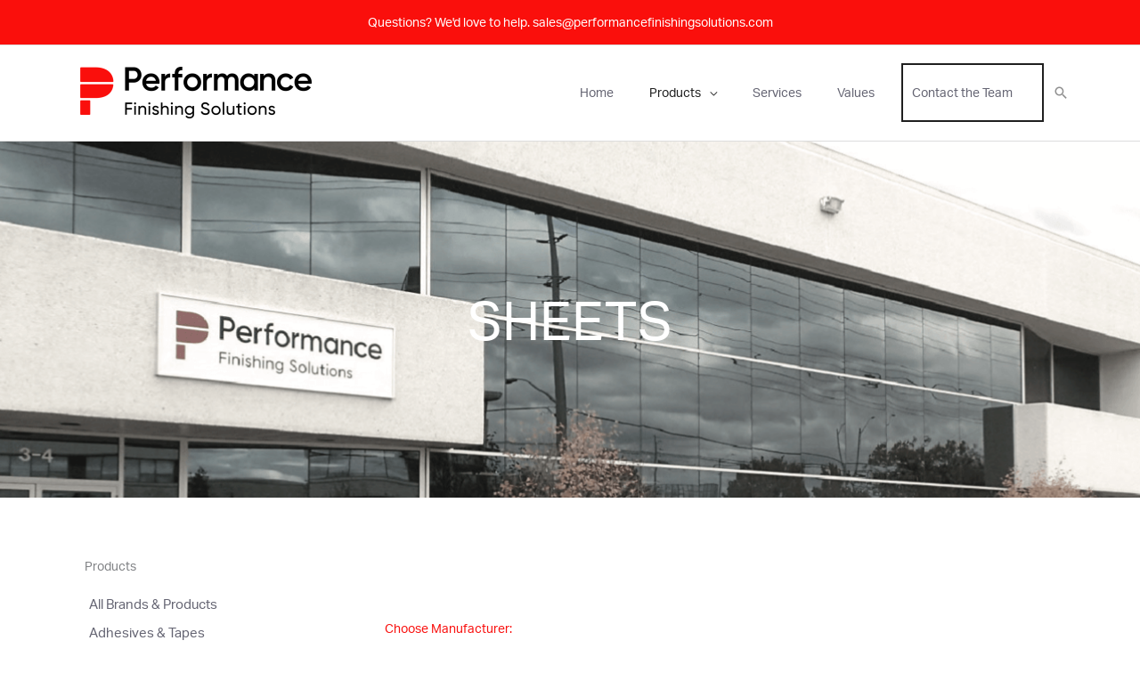

--- FILE ---
content_type: text/css; charset=UTF-8
request_url: https://performancefinishingsolutions.com/wp-content/uploads/elementor/css/post-33.css?ver=1769090315
body_size: 945
content:
.elementor-33 .elementor-element.elementor-element-c8d9fe7{margin-top:0px;margin-bottom:0px;padding:0px 0px 0px 0px;}.elementor-33 .elementor-element.elementor-element-2005a7cd > .elementor-element-populated{margin:0px 0px 0px 0px;--e-column-margin-right:0px;--e-column-margin-left:0px;padding:0px 0px 0px 0px;}.elementor-33 .elementor-element.elementor-element-2a4c3918 .elementor-repeater-item-7ec0c01 .swiper-slide-bg{background-color:#fa0f0c;background-image:url(https://performancefinishingsolutions.com/wp-content/uploads/2019/10/PFS-Line-Card-Co-Presentation-2019.png);background-size:cover;}.elementor-33 .elementor-element.elementor-element-2a4c3918 .elementor-repeater-item-7ec0c01 .elementor-background-overlay{background-color:rgba(0,0,0,0.5);}.elementor-33 .elementor-element.elementor-element-2a4c3918 .swiper-slide{transition-duration:calc(5000ms*1.2);height:400px;}.elementor-33 .elementor-element.elementor-element-2a4c3918 > .elementor-widget-container{margin:0px 0px 0px 0px;padding:0px 0px 0px 0px;}.elementor-33 .elementor-element.elementor-element-2a4c3918 .swiper-slide-contents{max-width:66%;}.elementor-33 .elementor-element.elementor-element-2a4c3918 .swiper-slide-inner{text-align:center;}.elementor-33 .elementor-element.elementor-element-2a4c3918 .elementor-slide-heading{font-size:60px;font-weight:normal;text-transform:uppercase;}.elementor-33 .elementor-element.elementor-element-53b7b06d{margin-top:60px;margin-bottom:60px;}.elementor-33 .elementor-element.elementor-element-6f2b2812 > .elementor-widget-container{margin:0px 0px 0px 15px;}.elementor-33 .elementor-element.elementor-global-130 .elementor-menu-toggle{margin:0 auto;}.elementor-33 .elementor-element.elementor-global-130 .elementor-nav-menu .elementor-item{font-size:15px;}.elementor-33 .elementor-element.elementor-global-130 .elementor-nav-menu--main .elementor-item{color:#646472;fill:#646472;padding-top:6px;padding-bottom:6px;}.elementor-33 .elementor-element.elementor-global-130 .elementor-nav-menu--main .elementor-item:hover,
					.elementor-33 .elementor-element.elementor-global-130 .elementor-nav-menu--main .elementor-item.elementor-item-active,
					.elementor-33 .elementor-element.elementor-global-130 .elementor-nav-menu--main .elementor-item.highlighted,
					.elementor-33 .elementor-element.elementor-global-130 .elementor-nav-menu--main .elementor-item:focus{color:#1f1f1f;fill:#1f1f1f;}.elementor-33 .elementor-element.elementor-global-130 .elementor-nav-menu--main .elementor-item.elementor-item-active{color:#1f1f1f;}.elementor-33 .elementor-element.elementor-element-c70bdf9{margin-top:60px;margin-bottom:30px;}.elementor-33 .elementor-element.elementor-element-621efe3 .elementor-heading-title{color:#F9110F;}.elementor-33 .elementor-element.elementor-element-47aa5688 .uael-img-gallery-wrap .uael-grid-item{padding-right:calc( 20px/2 );padding-left:calc( 20px/2 );align-items:center;display:inline-grid;}.elementor-33 .elementor-element.elementor-element-47aa5688 .uael-img-gallery-wrap{margin-left:calc( -20px/2 );margin-right:calc( -20px/2 );}.elementor-33 .elementor-element.elementor-element-47aa5688 .uael-img-gallery-wrap .uael-grid-item-content{margin-bottom:20px;}.elementor-33 .elementor-element.elementor-element-47aa5688 .uael-grid-img-thumbnail img{opacity:1;}.elementor-33 .elementor-element.elementor-element-47aa5688 .uael-grid-gallery-img:hover .uael-grid-img-thumbnail img{opacity:1;}.elementor-33 .elementor-element.elementor-element-0eb3541{margin-top:50px;margin-bottom:40px;}.elementor-33 .elementor-element.elementor-element-1ab6dc3{--divider-border-style:solid;--divider-color:#cccccc;--divider-border-width:1px;}.elementor-33 .elementor-element.elementor-element-1ab6dc3 .elementor-divider-separator{width:100%;}.elementor-33 .elementor-element.elementor-element-1ab6dc3 .elementor-divider{padding-block-start:15px;padding-block-end:15px;}.elementor-33 .elementor-element.elementor-element-ecf1a4e > .elementor-container > .elementor-column > .elementor-widget-wrap{align-content:center;align-items:center;}.elementor-33 .elementor-element.elementor-element-aec0246 .elementor-button{background-color:#ffffff;fill:#1f1f1f;color:#1f1f1f;border-style:solid;border-width:2px 2px 2px 2px;border-radius:0px 0px 0px 0px;}.elementor-33 .elementor-element.elementor-element-aec0246 .elementor-button:hover, .elementor-33 .elementor-element.elementor-element-aec0246 .elementor-button:focus{background-color:#1f1f1f;color:#ffffff;border-color:#1f1f1f;}.elementor-33 .elementor-element.elementor-element-aec0246 .elementor-button:hover svg, .elementor-33 .elementor-element.elementor-element-aec0246 .elementor-button:focus svg{fill:#ffffff;}.elementor-33 .elementor-element.elementor-element-fd88283 > .elementor-container > .elementor-column > .elementor-widget-wrap{align-content:flex-start;align-items:flex-start;}.elementor-33 .elementor-element.elementor-element-fd88283{margin-top:20px;margin-bottom:20px;}.elementor-33 .elementor-element.elementor-element-4719de5 > .elementor-widget-container{margin:-33px 0px 0px 0px;}.elementor-33 .elementor-element.elementor-element-619df26b{margin-top:50px;margin-bottom:40px;}.elementor-33 .elementor-element.elementor-element-1b6e1592{--divider-border-style:solid;--divider-color:#cccccc;--divider-border-width:1px;}.elementor-33 .elementor-element.elementor-element-1b6e1592 .elementor-divider-separator{width:100%;}.elementor-33 .elementor-element.elementor-element-1b6e1592 .elementor-divider{padding-block-start:15px;padding-block-end:15px;}.elementor-33 .elementor-element.elementor-element-f54d6ce > .elementor-container > .elementor-column > .elementor-widget-wrap{align-content:center;align-items:center;}.elementor-33 .elementor-element.elementor-element-2199b911 .elementor-button{background-color:#ffffff;fill:#1f1f1f;color:#1f1f1f;border-style:solid;border-width:2px 2px 2px 2px;border-radius:0px 0px 0px 0px;}.elementor-33 .elementor-element.elementor-element-2199b911 .elementor-button:hover, .elementor-33 .elementor-element.elementor-element-2199b911 .elementor-button:focus{background-color:#1f1f1f;color:#ffffff;border-color:#1f1f1f;}.elementor-33 .elementor-element.elementor-element-2199b911 .elementor-button:hover svg, .elementor-33 .elementor-element.elementor-element-2199b911 .elementor-button:focus svg{fill:#ffffff;}.elementor-33 .elementor-element.elementor-element-711c9d6a > .elementor-container > .elementor-column > .elementor-widget-wrap{align-content:flex-start;align-items:flex-start;}.elementor-33 .elementor-element.elementor-element-711c9d6a{margin-top:20px;margin-bottom:20px;}.elementor-33 .elementor-element.elementor-element-7a1e653 > .elementor-widget-container{margin:-33px 0px 0px 0px;}.elementor-33 .elementor-element.elementor-element-902578f > .elementor-container > .elementor-column > .elementor-widget-wrap{align-content:flex-start;align-items:flex-start;}.elementor-33 .elementor-element.elementor-element-902578f{margin-top:20px;margin-bottom:20px;}.elementor-33 .elementor-element.elementor-element-27b1370 > .elementor-widget-container{margin:-33px 0px 0px 0px;}.elementor-33 .elementor-element.elementor-element-4c48e65 > .elementor-container > .elementor-column > .elementor-widget-wrap{align-content:flex-start;align-items:flex-start;}.elementor-33 .elementor-element.elementor-element-4c48e65{margin-top:20px;margin-bottom:20px;}.elementor-33 .elementor-element.elementor-element-662e854 > .elementor-widget-container{margin:-33px 0px 0px 0px;}.elementor-33 .elementor-element.elementor-element-707d521{margin-top:50px;margin-bottom:40px;}.elementor-33 .elementor-element.elementor-element-7fa0db55{--divider-border-style:solid;--divider-color:#cccccc;--divider-border-width:1px;}.elementor-33 .elementor-element.elementor-element-7fa0db55 .elementor-divider-separator{width:100%;}.elementor-33 .elementor-element.elementor-element-7fa0db55 .elementor-divider{padding-block-start:15px;padding-block-end:15px;}.elementor-33 .elementor-element.elementor-element-461bd108 > .elementor-container > .elementor-column > .elementor-widget-wrap{align-content:center;align-items:center;}.elementor-33 .elementor-element.elementor-element-7d3a7aea .elementor-button{background-color:#ffffff;fill:#1f1f1f;color:#1f1f1f;border-style:solid;border-width:2px 2px 2px 2px;border-radius:0px 0px 0px 0px;}.elementor-33 .elementor-element.elementor-element-7d3a7aea .elementor-button:hover, .elementor-33 .elementor-element.elementor-element-7d3a7aea .elementor-button:focus{background-color:#1f1f1f;color:#ffffff;border-color:#1f1f1f;}.elementor-33 .elementor-element.elementor-element-7d3a7aea .elementor-button:hover svg, .elementor-33 .elementor-element.elementor-element-7d3a7aea .elementor-button:focus svg{fill:#ffffff;}.elementor-33 .elementor-element.elementor-element-75c89719 > .elementor-container > .elementor-column > .elementor-widget-wrap{align-content:flex-start;align-items:flex-start;}.elementor-33 .elementor-element.elementor-element-75c89719{margin-top:20px;margin-bottom:20px;}.elementor-33 .elementor-element.elementor-element-50350eb > .elementor-container > .elementor-column > .elementor-widget-wrap{align-content:flex-start;align-items:flex-start;}.elementor-33 .elementor-element.elementor-element-50350eb{margin-top:20px;margin-bottom:20px;}.elementor-33 .elementor-element.elementor-element-ab3897d{margin-top:50px;margin-bottom:40px;}.elementor-33 .elementor-element.elementor-element-c82d865{--divider-border-style:solid;--divider-color:#cccccc;--divider-border-width:1px;}.elementor-33 .elementor-element.elementor-element-c82d865 .elementor-divider-separator{width:100%;}.elementor-33 .elementor-element.elementor-element-c82d865 .elementor-divider{padding-block-start:15px;padding-block-end:15px;}.elementor-33 .elementor-element.elementor-element-c9b7f93 > .elementor-container > .elementor-column > .elementor-widget-wrap{align-content:center;align-items:center;}.elementor-33 .elementor-element.elementor-element-67445d8 .elementor-button{background-color:#ffffff;fill:#1f1f1f;color:#1f1f1f;border-style:solid;border-width:2px 2px 2px 2px;border-radius:0px 0px 0px 0px;}.elementor-33 .elementor-element.elementor-element-67445d8 .elementor-button:hover, .elementor-33 .elementor-element.elementor-element-67445d8 .elementor-button:focus{background-color:#1f1f1f;color:#ffffff;border-color:#1f1f1f;}.elementor-33 .elementor-element.elementor-element-67445d8 .elementor-button:hover svg, .elementor-33 .elementor-element.elementor-element-67445d8 .elementor-button:focus svg{fill:#ffffff;}.elementor-33 .elementor-element.elementor-element-20a35a3 > .elementor-container > .elementor-column > .elementor-widget-wrap{align-content:flex-start;align-items:flex-start;}.elementor-33 .elementor-element.elementor-element-20a35a3{margin-top:20px;margin-bottom:20px;}.elementor-33 .elementor-element.elementor-element-0af4ae0{margin-top:50px;margin-bottom:40px;}.elementor-33 .elementor-element.elementor-element-4c45183{--divider-border-style:solid;--divider-color:#cccccc;--divider-border-width:1px;}.elementor-33 .elementor-element.elementor-element-4c45183 .elementor-divider-separator{width:100%;}.elementor-33 .elementor-element.elementor-element-4c45183 .elementor-divider{padding-block-start:15px;padding-block-end:15px;}.elementor-33 .elementor-element.elementor-element-a1b23c1 > .elementor-container > .elementor-column > .elementor-widget-wrap{align-content:flex-start;align-items:flex-start;}.elementor-33 .elementor-element.elementor-element-9e4b251 > .elementor-container > .elementor-column > .elementor-widget-wrap{align-content:flex-start;align-items:flex-start;}.elementor-33 .elementor-element.elementor-element-9e4b251{margin-top:20px;margin-bottom:20px;}.elementor-33 .elementor-element.elementor-element-13919cb7{margin-top:50px;margin-bottom:40px;}.elementor-33 .elementor-element.elementor-element-82aaf8d{--divider-border-style:solid;--divider-color:#cccccc;--divider-border-width:1px;}.elementor-33 .elementor-element.elementor-element-82aaf8d .elementor-divider-separator{width:100%;}.elementor-33 .elementor-element.elementor-element-82aaf8d .elementor-divider{padding-block-start:15px;padding-block-end:15px;}.elementor-33 .elementor-element.elementor-element-7357f1b9 > .elementor-container > .elementor-column > .elementor-widget-wrap{align-content:center;align-items:center;}.elementor-33 .elementor-element.elementor-element-1e9a2a8a .elementor-button{background-color:#ffffff;fill:#1f1f1f;color:#1f1f1f;border-style:solid;border-width:2px 2px 2px 2px;border-radius:0px 0px 0px 0px;}.elementor-33 .elementor-element.elementor-element-1e9a2a8a .elementor-button:hover, .elementor-33 .elementor-element.elementor-element-1e9a2a8a .elementor-button:focus{background-color:#1f1f1f;color:#ffffff;border-color:#1f1f1f;}.elementor-33 .elementor-element.elementor-element-1e9a2a8a .elementor-button:hover svg, .elementor-33 .elementor-element.elementor-element-1e9a2a8a .elementor-button:focus svg{fill:#ffffff;}.elementor-33 .elementor-element.elementor-element-2abb9ab3 > .elementor-container > .elementor-column > .elementor-widget-wrap{align-content:flex-start;align-items:flex-start;}.elementor-33 .elementor-element.elementor-element-2abb9ab3{margin-top:20px;margin-bottom:20px;}.elementor-33 .elementor-element.elementor-element-6b384569 > .elementor-container > .elementor-column > .elementor-widget-wrap{align-content:flex-start;align-items:flex-start;}.elementor-33 .elementor-element.elementor-element-6b384569{margin-top:20px;margin-bottom:20px;}:root{--page-title-display:none;}@media(max-width:1024px){.elementor-33 .elementor-element.elementor-element-8eedf3f{font-size:15px;}}@media(min-width:768px){.elementor-33 .elementor-element.elementor-element-59b86665{width:30%;}.elementor-33 .elementor-element.elementor-element-33367a40{width:70%;}.elementor-33 .elementor-element.elementor-element-b4c8768{width:40%;}.elementor-33 .elementor-element.elementor-element-7a1c3a5{width:59.971%;}.elementor-33 .elementor-element.elementor-element-9146f04{width:40%;}.elementor-33 .elementor-element.elementor-element-533113c{width:59.971%;}.elementor-33 .elementor-element.elementor-element-38468c9a{width:40%;}.elementor-33 .elementor-element.elementor-element-7762f8a9{width:59.971%;}.elementor-33 .elementor-element.elementor-element-3c9ded1a{width:40%;}.elementor-33 .elementor-element.elementor-element-7b291f85{width:59.971%;}.elementor-33 .elementor-element.elementor-element-9cfc654{width:40%;}.elementor-33 .elementor-element.elementor-element-7c7bc2b{width:59.971%;}.elementor-33 .elementor-element.elementor-element-94f8180{width:40%;}.elementor-33 .elementor-element.elementor-element-b47c610{width:59.971%;}.elementor-33 .elementor-element.elementor-element-8cff38{width:40%;}.elementor-33 .elementor-element.elementor-element-2fae6fd2{width:59.971%;}.elementor-33 .elementor-element.elementor-element-101398f3{width:40%;}.elementor-33 .elementor-element.elementor-element-71e962d2{width:59.971%;}.elementor-33 .elementor-element.elementor-element-cbad843{width:40%;}.elementor-33 .elementor-element.elementor-element-25597e4{width:59.971%;}.elementor-33 .elementor-element.elementor-element-4b4ef00{width:40%;}.elementor-33 .elementor-element.elementor-element-25d4bdd{width:59.971%;}.elementor-33 .elementor-element.elementor-element-7e1ba60{width:40%;}.elementor-33 .elementor-element.elementor-element-db823c7{width:59.971%;}.elementor-33 .elementor-element.elementor-element-ef71840{width:40%;}.elementor-33 .elementor-element.elementor-element-7ec8ba4{width:59.971%;}.elementor-33 .elementor-element.elementor-element-eed0d03{width:40%;}.elementor-33 .elementor-element.elementor-element-43c2c77{width:59.971%;}.elementor-33 .elementor-element.elementor-element-37ba698d{width:40%;}.elementor-33 .elementor-element.elementor-element-4e45aeec{width:59.971%;}.elementor-33 .elementor-element.elementor-element-2622af88{width:40%;}.elementor-33 .elementor-element.elementor-element-351b4306{width:59.971%;}.elementor-33 .elementor-element.elementor-element-7142fbff{width:40%;}.elementor-33 .elementor-element.elementor-element-1a9901e0{width:59.971%;}}@media(max-width:767px){.elementor-33 .elementor-element.elementor-element-47aa5688 .uael-img-gallery-wrap .uael-grid-item{padding-right:calc( 20px/2 );padding-left:calc( 20px/2 );}.elementor-33 .elementor-element.elementor-element-47aa5688 .uael-img-gallery-wrap{margin-left:calc( -20px/2 );margin-right:calc( -20px/2 );}.elementor-33 .elementor-element.elementor-element-47aa5688 .uael-img-gallery-wrap .uael-grid-item-content{margin-bottom:28px;}.elementor-33 .elementor-element.elementor-element-7762f8a9.elementor-column > .elementor-widget-wrap{justify-content:center;}}